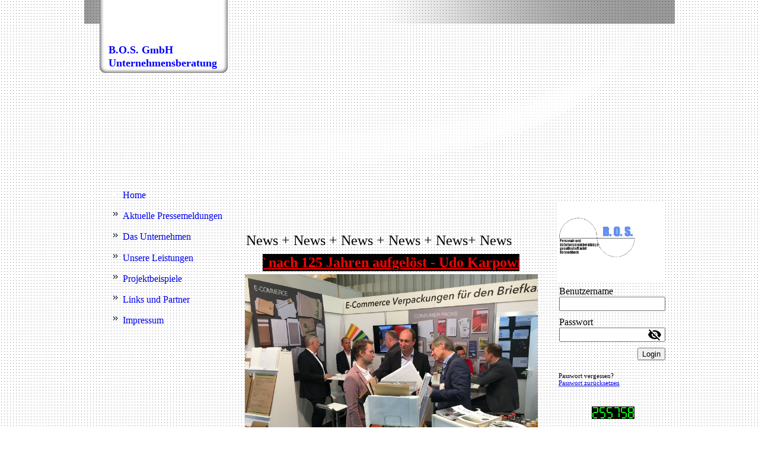

--- FILE ---
content_type: text/html; charset=utf-8
request_url: http://bos-gmbh.de/Home
body_size: 43941
content:
<!DOCTYPE html><html><head><meta http-equiv="Content-Type" content="text/html; charset=UTF-8"><title>B.O.S. Unternehmensberatung</title><meta name="description" content="Unternehmensberatung B.O.S. GmbH"><meta name="keywords" content="B.O.S. GmbH Unternehmensberatung"><link href="https://bos-gmbh.de/Home" rel="canonical"><meta content="B.O.S. Unternehmensberatung" property="og:title"><meta content="website" property="og:type"><meta content="https://bos-gmbh.de/Home" property="og:url"><script>
              window.beng = window.beng || {};
              window.beng.env = {
                language: "en",
                country: "US",
                mode: "deploy",
                context: "page",
                pageId: "000000019559",
                skeletonId: "",
                scope: "HTO01FLQPCFQ",
                isProtected: false,
                navigationText: "Home",
                instance: "1",
                common_prefix: "https://homepagedesigner.telekom.de",
                design_common: "https://homepagedesigner.telekom.de/beng/designs/",
                design_template: "reseller/1000003/telekom_mv_208",
                path_design: "https://homepagedesigner.telekom.de/beng/designs/data/reseller/1000003/telekom_mv_208/",
                path_res: "https://homepagedesigner.telekom.de/res/",
                path_bengres: "https://homepagedesigner.telekom.de/beng/res/",
                masterDomain: "",
                preferredDomain: "",
                preprocessHostingUri: function(uri) {
                  
                    return uri || "";
                  
                },
                hideEmptyAreas: false
              };
            </script><script xmlns="http://www.w3.org/1999/xhtml" src="https://homepagedesigner.telekom.de/cm4all-beng-proxy/beng-proxy.js">;</script><link xmlns="http://www.w3.org/1999/xhtml" rel="stylesheet" href="https://homepagedesigner.telekom.de/.cm4all/e/static/3rdparty/font-awesome/css/font-awesome.min.css"></link><link rel="stylesheet" type="text/css" href="//homepagedesigner.telekom.de/.cm4all/res/static/libcm4all-js-widget/3.89.7/css/widget-runtime.css"/>

<link rel="stylesheet" type="text/css" href="//homepagedesigner.telekom.de/.cm4all/res/static/beng-editor/5.3.130/css/deploy.css"/>

<link rel="stylesheet" type="text/css" href="//homepagedesigner.telekom.de/.cm4all/res/static/libcm4all-js-widget/3.89.7/css/slideshow-common.css"/>

<script src="//homepagedesigner.telekom.de/.cm4all/res/static/jquery-1.7/jquery.js">;</script><script src="//homepagedesigner.telekom.de/.cm4all/res/static/prototype-1.7.3/prototype.js">;</script><script src="//homepagedesigner.telekom.de/.cm4all/res/static/jslib/1.4.1/js/legacy.js">;</script><script src="//homepagedesigner.telekom.de/.cm4all/res/static/libcm4all-js-widget/3.89.7/js/widget-runtime.js">;</script>

<script src="//homepagedesigner.telekom.de/.cm4all/res/static/libcm4all-js-widget/3.89.7/js/slideshow-common.js">;</script>

<script src="//homepagedesigner.telekom.de/.cm4all/res/static/beng-editor/5.3.130/js/deploy.js">;</script>

<script>
                (function() {
                  var mobileAgent = MobileBrowserSwitch.isMobileAgent(navigator.userAgent);
                  if (mobileAgent) {
                    var url = window.location.pathname;
                    if (url.endsWith("/")) {
                      url = url.substring(0, url.length - 1);
                    }
                    if (url.endsWith("/index.php")) {
                      url = url.substring(0, url.length - 10);
                    }
                    if (!/1,auth,8,1$/.test(url) && !/1%2Cauth%2C8%2C1$/.test(url)) {
                      url += "/mobile/";
                      window.location.pathname = url;
                    }
                  }
                })();
              </script><link xmlns="http://www.w3.org/1999/xhtml"  rel="stylesheet" type="text/css" href="https://homepagedesigner.telekom.de/.cm4all/designs/static/reseller/1000003/telekom_mv_208/1561385244.48/css/main.css"></link><!--[if lt IE 7]>
			<link rel="stylesheet" type="text/css" href="https://homepagedesigner.telekom.de/beng/designs/data/reseller/1000003/telekom_mv_208/css/ie6.css"/>
		<![endif]--><link href="/.cm4all/handler.php/vars.css?v=20230309121930" type="text/css" rel="stylesheet"><style type="text/css">.cm-logo {background-image: url("/.cm4all/sysdb.iproc/keyvisuals/28034e9bd5af55f38cbf4c3e4b3db700a15d.jpg/scale_0_0/28034e9bd5af55f38cbf4c3e4b3db700a15d.jpg");background-position: 48px -23px;
background-size: 163px 125px;
background-repeat: no-repeat;
      }</style><script type="text/javascript">window.cmLogoWidgetId = "DUMMY_cm4all_com_widgets_Logo_08f277d2";
            window.cmLogoGetCommonWidget = function (){
                return new cm4all.Common.Widget({
            base    : "/Home",
            session : "",
            frame   : "",
            path    : "DUMMY_cm4all_com_widgets_Logo_08f277d2"
        })
            };
            window.logoConfiguration = {
                "cm-logo-x" : "48",
        "cm-logo-y" : "-23",
        "cm-logo-v" : "1.0",
        "cm-logo-w" : "163",
        "cm-logo-h" : "125",
        "cm-logo-di" : "",
        "cm-logo-u" : "public-service://0/",
        "cm-logo-k" : "/.cm4all/sysdb/keyvisuals/28034e9bd5af55f38cbf4c3e4b3db700a15d.jpg",
        "cm-logo-bc" : "",
        "cm-logo-ln" : "",
        "cm-logo-ln$" : "",
        "cm-logo-hi" : false
        ,
        _logoBaseUrl : "\/.cm4all\/sysdb.iproc\/keyvisuals\/28034e9bd5af55f38cbf4c3e4b3db700a15d.jpg\/scale_0_0\/",
        _logoPath : "28034e9bd5af55f38cbf4c3e4b3db700a15d.jpg"
        };
          jQuery(document).ready(function() {
            var logoElement = jQuery(".cm-logo");
            logoElement.attr("role", "img");
            logoElement.attr("tabindex", "0");
            logoElement.attr("aria-label", "logo");
          });
        </script><link rel="icon" href="data:;base64,iVBORw0KGgo="/><style id="cm_table_styles"></style><style id="cm_background_queries"></style><script type="application/x-cm4all-cookie-consent" data-code=""></script></head><body ondrop="return false;" class=" device-desktop cm-deploy cm-deploy-342 cm-deploy-4x"><div class="cm-background" data-cm-qa-bg="image"></div><div class="cm-background-video" data-cm-qa-bg="video"></div><div class="cm-background-effects" data-cm-qa-bg="effect"></div><div xmlns="http://www.w3.org/1999/xhtml" xmlns:c="http://cm4all.com/ng/widget" id="page"><div id="page_inner"><div id="header" class="clearfix"><div class="cm-kv-0 kv"> </div><div id="header_mask"> </div><div id="logo" class="cm-logo"> </div><h1 style="visibility:visible;top:73px;left:41px;width:183px;height:64px;"><span xmlns="" style="font-size: large;"><span style="color: #0000ff;">B.O.S. GmbH <br>Unternehmensberatung<br></span> </span></h1><a class="cm_headerlink"></a></div><table id="content_wrapper" class="clearfix" cellspacing="0" cellpadding="0"><tr><td id="content_left_wrapper"><div id="content_left"><div id="cm_navigation"><ul xmlns="" id="cm_mainnavigation"><li id="cm_navigation_pid_19559" class="cm_current"><a title="Home" href="/Home" class="cm_anchor">Home</a></li><li id="cm_navigation_pid_1085891"><a title="Aktuelle Pressemeldungen" href="/Aktuelle-Pressemeldungen" class="cm_anchor">Aktuelle Pressemeldungen</a></li><li id="cm_navigation_pid_30767"><a title="Das Unternehmen" href="/Das-Unternehmen" class="cm_anchor">Das Unternehmen</a></li><li id="cm_navigation_pid_30710"><a title="Unsere Leistungen" href="/Unsere-Leistungen" class="cm_anchor">Unsere Leistungen</a></li><li id="cm_navigation_pid_30808"><a title="Projektbeispiele" href="/Projektbeispiele" class="cm_anchor">Projektbeispiele</a></li><li id="cm_navigation_pid_30809"><a title="Links und Partner " href="/Links-und-Partner" class="cm_anchor">Links und Partner </a></li><li id="cm_navigation_pid_1085908"><a title="Impressum" href="/Impressum" class="cm_anchor">Impressum</a></li></ul></div></div><div id="content_left_2"><div id="widgetbar_page_left_2" data-cm-hintable="yes"><p xmlns=""> </p></div><div id="widgetbar_site_left_2" data-cm-hintable="yes"><p xmlns=""> </p></div></div></td><td id="content_main_wrapper"><div id="content_main" data-cm-hintable="yes"><p xmlns=""> </p><p xmlns=""> </p><p xmlns=""> </p><p xmlns=""> </p><p xmlns=""><span style="font-size: x-large;"> News + News + News + News + News+ News</span></p><div xmlns="" class="clearFloating" style="clear:both;height: 0px; width: auto;"></div><div xmlns="" id="widgetcontainer_CMTOI_cm4all_com_widgets_TickerToi_18107081" class="
				    cm_widget_block
					cm_widget cm4all_com_widgets_TickerToi cm_widget_block_center" style="width:86.3%; max-width:100%; height:29px; "><div class="cm_widget_anchor"><a name="CMTOI_cm4all_com_widgets_TickerToi_18107081" id="widgetanchor_CMTOI_cm4all_com_widgets_TickerToi_18107081"><!--cm4all.com.widgets.TickerToi--></a></div><div  style="font-size:x-large; text-align:left; font-weight:bold; color:#ff0000; height: 100%; "><script   type="text/javascript">var localUri = "https://homepagedesigner.telekom.de/.cm4all/widgetres.php/cm4all.com.widgets.TickerToi/";
						/* <![CDATA[ */
						window["cw_CMTOI_cm4all_com_widgets_TickerToi_18107081"] = new cm4all.Common.Widget({
            base    : "/Home",
            session : "",
            frame   : "",
            path    : "CMTOI_cm4all_com_widgets_TickerToi_18107081"
        }); window["cw_CMTOI_cm4all_com_widgets_TickerToi_18107081"].loadWidgetRuntime(function(){
		                     window.ticker_CMTOI_cm4all_com_widgets_TickerToi_18107081 = new Ticker({
		                         "style" : {
		                            "backgroundColor" : "#000000",
		                            "backgroundImage" : "",
		                            "backgroundRepeat" : "",
		                            "borderTopColor" : "#000000",
		                            "borderRightColor" : "#000000",
		                            "borderBottomColor" : "#000000",
		                            "borderLeftColor" : "#000000",
		                            "borderTopWidth" : "1px",
		                            "borderRightWidth" : "1px",
		                            "borderBottomWidth" : "1px",
		                            "borderLeftWidth" : "1px",
		                            "borderTopStyle" : "DOTTED",
		                            "borderRightStyle" : "DOTTED",
		                            "borderBottomStyle" : "DOTTED",
		                            "borderLeftStyle" : "DOTTED"
		                         },
		                         "id" : "ICMTOI_cm4all_com_widgets_TickerToi_18107081",
		                         "content" : "VDBF nach 125 Jahren aufgelöst - Udo Karpowitz leitet weiter deutsches FEPE-Büro - Briefumschlagmenge sinkt 2022 um 6% - Presse: FEPE kritisiert Ansätze der geplanten Postreform -&nbsp;".replace (/&#10;/g, "&nbsp;<br/>"),
		                         "speed" : 20.0,
		                         "frameRate" : 20.0,
		                         "direction" : 1.5,
		                        "forceOuterSize" : true,
								"underlined" : "true"
		                     });
		                     window.setTimeout ("window.ticker_CMTOI_cm4all_com_widgets_TickerToi_18107081.show()", 100);
		                     /* setTimeout() because of Opera! */
		                }, localUri + "ticker.js"
		                );
						/* ]]> */
		                </script><div style="width: 100%; height: 100%;" id="ICMTOI_cm4all_com_widgets_TickerToi_18107081" ></div></div></div><div xmlns="" class="clearFloating" style="clear:both;height: 0px; width: auto;"></div><div xmlns="" id="widgetcontainer_TKOMSI_cm4all_com_widgets_UroPhoto_25709136" class="
				    cm_widget_block
					cm_widget cm4all_com_widgets_UroPhoto cm_widget_block_center" style="width:98.6%; max-width:4032px; "><div class="cm_widget_anchor"><a name="TKOMSI_cm4all_com_widgets_UroPhoto_25709136" id="widgetanchor_TKOMSI_cm4all_com_widgets_UroPhoto_25709136"><!--cm4all.com.widgets.UroPhoto--></a></div><div xmlns="http://www.w3.org/1999/xhtml" data-uro-type="image" style="width:100%;height:100%;" id="uroPhotoOuterTKOMSI_cm4all_com_widgets_UroPhoto_25709136">            <picture><source srcset="/.cm4all/uproc.php/0/.Gut%20besuchter%20Standc%202.jpg/picture-1600?_=182775bed09 1x, /.cm4all/uproc.php/0/.Gut%20besuchter%20Standc%202.jpg/picture-2600?_=182775bed09 2x" media="(min-width:800px)"><source srcset="/.cm4all/uproc.php/0/.Gut%20besuchter%20Standc%202.jpg/picture-1200?_=182775bed09 1x, /.cm4all/uproc.php/0/.Gut%20besuchter%20Standc%202.jpg/picture-1600?_=182775bed09 2x" media="(min-width:600px)"><source srcset="/.cm4all/uproc.php/0/.Gut%20besuchter%20Standc%202.jpg/picture-800?_=182775bed09 1x, /.cm4all/uproc.php/0/.Gut%20besuchter%20Standc%202.jpg/picture-1200?_=182775bed09 2x" media="(min-width:400px)"><source srcset="/.cm4all/uproc.php/0/.Gut%20besuchter%20Standc%202.jpg/picture-400?_=182775bed09 1x, /.cm4all/uproc.php/0/.Gut%20besuchter%20Standc%202.jpg/picture-800?_=182775bed09 2x" media="(min-width:200px)"><source srcset="/.cm4all/uproc.php/0/.Gut%20besuchter%20Standc%202.jpg/picture-200?_=182775bed09 1x, /.cm4all/uproc.php/0/.Gut%20besuchter%20Standc%202.jpg/picture-400?_=182775bed09 2x" media="(min-width:100px)"><img src="/.cm4all/uproc.php/0/.Gut%20besuchter%20Standc%202.jpg/picture-200?_=182775bed09" data-uro-original="/.cm4all/uproc.php/0/Gut%20besuchter%20Standc%202.jpg?_=182775bed09" onerror="uroGlobal().util.error(this, '', 'uro-widget')" data-uro-width="4032" data-uro-height="3024" alt="" style="width:100%;" title="" loading="lazy"></picture>
<span></span></div></div><p xmlns="">Fachpack 2021: Nach Corona wider volle Stände und großes Interesse an E-Commerce Verpackungen. VDBF und FEPE waren erstmals mit eigenem Stand vertreten<br></p><p xmlns=""><br></p><p xmlns=""><br></p><div xmlns="" class="clearFloating" style="clear:both;height: 0px; width: auto;"></div><div xmlns="" id="widgetcontainer_TKOMSI_cm4all_com_widgets_UroPhoto_21478227" class="
				    cm_widget_block
					cm_widget cm4all_com_widgets_UroPhoto cm_widget_block_center" style="width:100%; max-width:1600px; "><div class="cm_widget_anchor"><a name="TKOMSI_cm4all_com_widgets_UroPhoto_21478227" id="widgetanchor_TKOMSI_cm4all_com_widgets_UroPhoto_21478227"><!--cm4all.com.widgets.UroPhoto--></a></div><div xmlns="http://www.w3.org/1999/xhtml" data-uro-type="image" style="width:100%;height:100%;" id="uroPhotoOuterTKOMSI_cm4all_com_widgets_UroPhoto_21478227">            <picture><source srcset="/.cm4all/uproc.php/0/.OUHV3137.JPG/picture-1600?_=1703490e908 1x, /.cm4all/uproc.php/0/.OUHV3137.JPG/picture-2600?_=1703490e908 2x" media="(min-width:800px)"><source srcset="/.cm4all/uproc.php/0/.OUHV3137.JPG/picture-1200?_=1703490e908 1x, /.cm4all/uproc.php/0/.OUHV3137.JPG/picture-1600?_=1703490e908 2x" media="(min-width:600px)"><source srcset="/.cm4all/uproc.php/0/.OUHV3137.JPG/picture-800?_=1703490e908 1x, /.cm4all/uproc.php/0/.OUHV3137.JPG/picture-1200?_=1703490e908 2x" media="(min-width:400px)"><source srcset="/.cm4all/uproc.php/0/.OUHV3137.JPG/picture-400?_=1703490e908 1x, /.cm4all/uproc.php/0/.OUHV3137.JPG/picture-800?_=1703490e908 2x" media="(min-width:200px)"><source srcset="/.cm4all/uproc.php/0/.OUHV3137.JPG/picture-200?_=1703490e908 1x, /.cm4all/uproc.php/0/.OUHV3137.JPG/picture-400?_=1703490e908 2x" media="(min-width:100px)"><img src="/.cm4all/uproc.php/0/.OUHV3137.JPG/picture-200?_=1703490e908" data-uro-original="/.cm4all/uproc.php/0/OUHV3137.JPG?_=1703490e908" onerror="uroGlobal().util.error(this, '', 'uro-widget')" data-uro-width="1600" data-uro-height="1200" alt="" style="width:100%;" title="" loading="lazy"></picture>
<span></span></div></div><p xmlns=""><span style="font-size: 12px;">Paperworld 2020: Udo Karpowitz referiert über "Markt im Wandel-Chancen im E-Commerce"</span></p><p xmlns=""><br></p><div xmlns="" class="clearFloating" style="clear:both;height: 0px; width: auto;"></div><div xmlns="" id="widgetcontainer_TKOMSI_cm4all_com_widgets_UroPhoto_21477556" class="
				    cm_widget_block
					cm_widget cm4all_com_widgets_UroPhoto cm_widget_block_center" style="width:100%; max-width:4032px; "><div class="cm_widget_anchor"><a name="TKOMSI_cm4all_com_widgets_UroPhoto_21477556" id="widgetanchor_TKOMSI_cm4all_com_widgets_UroPhoto_21477556"><!--cm4all.com.widgets.UroPhoto--></a></div><div xmlns="http://www.w3.org/1999/xhtml" data-uro-type="image" style="width:100%;height:100%;" id="uroPhotoOuterTKOMSI_cm4all_com_widgets_UroPhoto_21477556">            <picture><source srcset="/.cm4all/uproc.php/0/.IMG_5732.JPG/picture-1600?_=1703487bd60 1x, /.cm4all/uproc.php/0/.IMG_5732.JPG/picture-2600?_=1703487bd60 2x" media="(min-width:800px)"><source srcset="/.cm4all/uproc.php/0/.IMG_5732.JPG/picture-1200?_=1703487bd60 1x, /.cm4all/uproc.php/0/.IMG_5732.JPG/picture-1600?_=1703487bd60 2x" media="(min-width:600px)"><source srcset="/.cm4all/uproc.php/0/.IMG_5732.JPG/picture-800?_=1703487bd60 1x, /.cm4all/uproc.php/0/.IMG_5732.JPG/picture-1200?_=1703487bd60 2x" media="(min-width:400px)"><source srcset="/.cm4all/uproc.php/0/.IMG_5732.JPG/picture-400?_=1703487bd60 1x, /.cm4all/uproc.php/0/.IMG_5732.JPG/picture-800?_=1703487bd60 2x" media="(min-width:200px)"><source srcset="/.cm4all/uproc.php/0/.IMG_5732.JPG/picture-200?_=1703487bd60 1x, /.cm4all/uproc.php/0/.IMG_5732.JPG/picture-400?_=1703487bd60 2x" media="(min-width:100px)"><img src="/.cm4all/uproc.php/0/.IMG_5732.JPG/picture-200?_=1703487bd60" data-uro-original="/.cm4all/uproc.php/0/IMG_5732.JPG?_=1703487bd60" onerror="uroGlobal().util.error(this, '', 'uro-widget')" data-uro-width="4032" data-uro-height="3024" alt="" style="width:100%;" title="" loading="lazy"></picture>
<span></span></div></div><p xmlns=""> </p><p xmlns=""> Paperworld 2020 mit gut besuchtem Messestand<br></p><p xmlns=""> </p><p xmlns=""> </p><div xmlns="" class="clearFloating" style="clear:both;height: 0px; width: auto;"></div><div xmlns="" id="widgetcontainer_CMTOI_cm4all_com_widgets_PhotoToi_19122543" class="cm_widget cm4all_com_widgets_PhotoToi cm_widget_float_left" style="width:98.6%; max-width:1600px; "><div class="cm_widget_anchor"><a name="CMTOI_cm4all_com_widgets_PhotoToi_19122543" id="widgetanchor_CMTOI_cm4all_com_widgets_PhotoToi_19122543"><!--cm4all.com.widgets.PhotoToi--></a></div><img title="" alt="" src="//homepagedesigner.telekom.de/imageprocessor/processor.cls/CMTOI/cm4all/com/widgets/PhotoToi/19/12/25/43/168a4bc1e1a/crop_0.075_0.17_0.6325_0.6933333%3Bscale_1200_0%3Bdonotenlarge/168a4bc1e1a" style="display:block;border:0px;" width="100%" onerror="this.style.display = 'none';" /><p style="margin-top: 0.5em;text-align:left;"><span style="font-size: 90%;" class="cm-image-caption">Briefumschlagindustrie im Wandel - Udo Karpowitz berichtet auf der Paperworld 2019</span></p></div><p xmlns=""> </p><div xmlns="" class="clearFloating" style="clear:both;height: 0px; width: auto;"></div><div xmlns="" id="widgetcontainer_CMTOI_cm4all_com_widgets_PhotoToi_19122517" class="
				    cm_widget_block
					cm_widget cm4all_com_widgets_PhotoToi cm_widget_block_center" style="width:97.2%; max-width:4032px; "><div class="cm_widget_anchor"><a name="CMTOI_cm4all_com_widgets_PhotoToi_19122517" id="widgetanchor_CMTOI_cm4all_com_widgets_PhotoToi_19122517"><!--cm4all.com.widgets.PhotoToi--></a></div><img title="" alt="" src="//homepagedesigner.telekom.de/imageprocessor/processor.cls/CMTOI/cm4all/com/widgets/PhotoToi/19/12/25/17/168a4b18ec3/scale_1200_0%3Bdonotenlarge/168a4b18ec3" style="display:block;border:0px;" width="100%" onerror="this.style.display = 'none';" /><p style="margin-top: 0.5em;text-align:left;"><span style="font-size: 90%;" class="cm-image-caption">Zahlreiche Zuhörer verfolgten den Vortrag von Udo Karpowitz auf der Paperworld 2019</span></p></div><p xmlns=""> </p><p xmlns=""> </p><p xmlns=""> </p><p xmlns=""> </p><p xmlns=""> </p><p xmlns=""> </p><div xmlns="" class="clearFloating" style="clear:both;height: 0px; width: auto;"></div><div xmlns="" id="widgetcontainer_CMTOI_cm4all_com_widgets_PhotoToi_19127839" class="cm_widget cm4all_com_widgets_PhotoToi cm_widget_float_right" style="width:98.6%; max-width:1068px; "><div class="cm_widget_anchor"><a name="CMTOI_cm4all_com_widgets_PhotoToi_19127839" id="widgetanchor_CMTOI_cm4all_com_widgets_PhotoToi_19127839"><!--cm4all.com.widgets.PhotoToi--></a></div><img title="" alt="" src="//homepagedesigner.telekom.de/imageprocessor/processor.cls/CMTOI/cm4all/com/widgets/PhotoToi/19/12/78/39/168b392b9bb/scale_1068_0%3Bdonotenlarge/168b392b9bb" style="display:block;border:0px;" width="100%" onerror="this.style.display = 'none';" /><p style="margin-top: 0.5em;text-align:left;"><span style="font-size: 90%;" class="cm-image-caption">Pressemeldung von der Paperworld 2019</span></p></div><p xmlns=""> </p><p xmlns=""><br></p><p xmlns=""> </p><p xmlns=""><br></p><p xmlns=""><span style="font-size: x-large;">B.O.S. GmbH Unternehmensberatung</span></p><p xmlns=""><span style="font-size: x-large;">Mehr als 30 Jahre Erfahrung in Papier<br> </span></p><p xmlns=""><span style="font-size: small;"> <span style="font-size: large;">Kompetent, zuverlässig und fair</span></span></p><div xmlns="" class="clearFloating" style="clear:both;height: 0px; width: auto;"></div><div xmlns="" id="widgetcontainer_DUMMY_cm4all_com_widgets_SeparatorToi_96da8e1b" class="
				    cm_widget_block
					cm_widget cm4all_com_widgets_SeparatorToi cm_widget_block_center" style="width:100%; max-width:100%; "><div class="cm_widget_anchor"><a name="DUMMY_cm4all_com_widgets_SeparatorToi_96da8e1b" id="widgetanchor_DUMMY_cm4all_com_widgets_SeparatorToi_96da8e1b"><!--cm4all.com.widgets.SeparatorToi--></a></div><div style='position: relative; width: 100%;'><div style='border-top: 1px solid #000000; margin: 1.2em 0em 1.2em 0em;'></div></div></div><div xmlns="" class="clearFloating" style="clear:both;height: 0px; width: auto;"></div><div xmlns="" id="widgetcontainer_DUMMY_cm4all_com_widgets_PhotoToi_dbe61638" class="cm_widget cm4all_com_widgets_PhotoToi cm_widget_float_left" style="width:100%; max-width:250px; "><div class="cm_widget_anchor"><a name="DUMMY_cm4all_com_widgets_PhotoToi_dbe61638" id="widgetanchor_DUMMY_cm4all_com_widgets_PhotoToi_dbe61638"><!--cm4all.com.widgets.PhotoToi--></a></div><img title="Udo Karpowitz" alt="Udo Karpowitz" src="//homepagedesigner.telekom.de/imageprocessor/processor.cls/DUMMY/cm4all/com/widgets/PhotoToi/db/e6/16/38/udo-karpowitz.jpg/scale_250_0%3Bdonotenlarge/udo-karpowitz.jpg" style="display:block;border:0px;" width="100%" onerror="this.style.display = 'none';" /></div><p xmlns=""><span style="font-size: small;">Dipl. oec. Udo Karpowitz gründete im Jahr 1995 im norddeutschen Glückstadt die B.O.S. Unternehmensberatung. Nach mehreren erfolgreichen Projekten zuletzt im süddeutschen Bereich, ist das Unternehmen heute  in Nonnenhorn  ansässig. Das Unternehmen befasst sich mit der Beratung und dem Interimsmanagement von mittelständischen Industriebetrieben, der Gründungsberatung und der Personalsuche von Führungskräften.</span></p><p xmlns=""><span style="font-size: small;">Im Jahre 2010 wird Udo Karpowitz zusätzlich zum Aufsichtsratsvorsitzenden der CF. Müller AG Heilbronn gewählt. 2012 legt er dieses Amt aus persönlichen Gründen wieder nieder. Im Rahmen einer mehrjährigen Tätigkeit für das Mayer-Kuvert-network in Heilbronn, übernimmt Udo Karpowitz im Jahr 2010 zusätzlich Aufgaben  im VDBF (Verband der deutschen Briefumschlag-Industrie e.V.) und übernimmt nach dem altersbedingten Ausscheiden von Klaus Schulz die Geschäftsführung des Verbandes, die er bis zur Auflösung des VDBFs im April 2022 inne hatte. Auf europäischer Ebene ist Udo Karpowitz für die FEPE in Brüssel tätig und leitet deren deutsches Büro.<br></span></p><p xmlns=""><br></p><p xmlns=""> </p><p xmlns=""><span style="font-size: large;">Unser Dienstleistungsangebot</span></p><ul xmlns=""><li><span style="font-size: small;">Interimsmanagement</span></li><li><span style="font-size: small;">Gründungsberatung</span></li><li><span style="font-size: small;">Personalsuche - Executive Search</span></li><li><span style="font-size: small;">Beteiligungen</span></li><li><span style="font-size: small;">Aufsichtsratsmandate<br></span></li></ul><div xmlns="" class="clearFloating" style="clear:both;height: 0px; width: auto;"></div><div xmlns="" id="widgetcontainer_DUMMY_cm4all_com_widgets_SeparatorToi_daf05976" class="
				    cm_widget_block
					cm_widget cm4all_com_widgets_SeparatorToi cm_widget_block_center" style="width:100%; max-width:100%; "><div class="cm_widget_anchor"><a name="DUMMY_cm4all_com_widgets_SeparatorToi_daf05976" id="widgetanchor_DUMMY_cm4all_com_widgets_SeparatorToi_daf05976"><!--cm4all.com.widgets.SeparatorToi--></a></div><div style='position: relative; width: 100%;'><div style='border-top: 1px solid #99cc00; margin: 1.2em 0em 1.2em 0em;'></div></div></div><p xmlns=""><span style="color: #ff0000; font-size: large;">Auszeichnungen </span><br></p><p xmlns="">Pressemitteilung vom 3. März 2011</p><p xmlns=""><span style="font-size: large;">Office Depot Award an Udo Karpowitz</span></p><div xmlns="" class="clearFloating" style="clear:both;height: 0px; width: auto;"></div><div xmlns="" id="widgetcontainer_DUMMY_cm4all_com_widgets_PhotoToi_e165aef4" class="cm_widget cm4all_com_widgets_PhotoToi cm_widget_float_right" style="width:100%; max-width:131px; "><div class="cm_widget_anchor"><a name="DUMMY_cm4all_com_widgets_PhotoToi_e165aef4" id="widgetanchor_DUMMY_cm4all_com_widgets_PhotoToi_e165aef4"><!--cm4all.com.widgets.PhotoToi--></a></div><img title="" alt="" src="//homepagedesigner.telekom.de/imageprocessor/processor.cls/DUMMY/cm4all/com/widgets/PhotoToi/e1/65/ae/f4/100_0862.JPG/scale_1200_0%3Bdonotenlarge/100_0862.JPG" style="display:block;border:0px;" width="100%" onerror="this.style.display = 'none';" /><p style="margin-top: 0.5em;text-align:left;"><span style="font-size: 90%;" class="cm-image-caption">Office Depot Award</span></p></div><p xmlns=""> </p><p xmlns=""><span style="font-size: small;">Vom 18. bis 20 Februar 2011 fand die  Office Depot Merchandising &amp; Marketing Conference in Madrid statt. Im Rahmen der Veranstaltung wurden auch die Awards für den besten Lieferanten des Jahres 2010 sowie für den besten Account Manager 2010 vergeben. </span></p><div xmlns="" class="clearFloating" style="clear:both;height: 0px; width: auto;"></div><div xmlns="" id="widgetcontainer_DUMMY_cm4all_com_widgets_PhotoToi_a88c59be" class="cm_widget cm4all_com_widgets_PhotoToi cm_widget_float_left" style="width:100%; max-width:218px; "><div class="cm_widget_anchor"><a name="DUMMY_cm4all_com_widgets_PhotoToi_a88c59be" id="widgetanchor_DUMMY_cm4all_com_widgets_PhotoToi_a88c59be"><!--cm4all.com.widgets.PhotoToi--></a></div><img title="" alt="" src="//homepagedesigner.telekom.de/imageprocessor/processor.cls/DUMMY/cm4all/com/widgets/PhotoToi/a8/8c/59/be/VOD%20Award%203.jpg/scale_1200_0%3Bdonotenlarge/VOD%20Award%203.jpg" style="display:block;border:0px;" width="100%" onerror="this.style.display = 'none';" /><p style="margin-top: 0.5em;text-align:left;"><span style="font-size: 90%;" class="cm-image-caption">Die Preisübergabe in Madrid</span></p></div><p xmlns=""><span style="font-size: small;">Für den Account-Manager des Jahres 2010 erhielt  auch Udo Karpowitz für das Mayer-Kuvert-network eine Nominierung. Vor mehreren hundert Teilnehmern aus ganz Europa wurde schließlich dem Gschäftsführer der B.O.S. GmbH diese besondere Auszeichnung von der Jury zuerkannt. Herr Karpowitz nahm die begehrte Trophäe (siehe Abb.) aus den Händen der mehrfachen Schwimmolympiasiegerin Inge de Bruijn (NL) und Mike Elbers (Direktor Sales and Marketing Europa  VOD) persönlich entgegen.</span></p><p xmlns=""><span style="font-size: small;"><a href="http://www.mayer-kuvert.de/" target="_blank" rel="noreferrer noopener" class="cm_anchor">www.mayer-kuvert.de</a></span></p><div xmlns="" class="clearFloating" style="clear:both;height: 0px; width: auto;"></div><div xmlns="" id="widgetcontainer_DUMMY_cm4all_com_widgets_SeparatorToi_cf383ed9" class="
				    cm_widget_block
					cm_widget cm4all_com_widgets_SeparatorToi cm_widget_block_center" style="width:100%; max-width:100%; "><div class="cm_widget_anchor"><a name="DUMMY_cm4all_com_widgets_SeparatorToi_cf383ed9" id="widgetanchor_DUMMY_cm4all_com_widgets_SeparatorToi_cf383ed9"><!--cm4all.com.widgets.SeparatorToi--></a></div><div style='position: relative; width: 100%;'><div style='border-top: 1px solid #339966; margin: 1.2em 0em 1.2em 0em;'></div></div></div><div xmlns="" class="clearFloating" style="clear:both;height: 0px; width: auto;"></div><div xmlns="" id="widgetcontainer_DUMMY_cm4all_com_widgets_ToiStandardForm_693d3ebb" class="
				    cm_widget_block
					cm_widget cm4all_com_widgets_ToiStandardForm cm_widget_block_center" style="width:100%; max-width:100%; "><div class="cm_widget_anchor"><a name="DUMMY_cm4all_com_widgets_ToiStandardForm_693d3ebb" id="widgetanchor_DUMMY_cm4all_com_widgets_ToiStandardForm_693d3ebb"><!--cm4all.com.widgets.ToiStandardForm--></a></div><div  style="padding-top:5px; padding-bottom:5px; text-align:left;" id="toif_1299536201416_75915_introtext">Wir freuen uns über Ihre Nachricht.</div><div  style="padding-top:5px; padding-bottom:5px; text-align:left;" id="toif_1299536201416_75915_answertext" role="status" aria-atomic="true"></div><div  style="text-align:left;" id="toif_1299536201416_75915"></div><script    type="text/javascript">
			(new function () {
				var commonWidget = 
		// <!--
		new cm4all.Common.Widget({
			base    : "/Home",
			session : "",
			frame   : "",
			path    : "DUMMY_cm4all_com_widgets_ToiStandardForm_693d3ebb"
		})
		// -->;
				commonWidget.loadWidgetRuntime(
                    function(){
                        var func = function(){
                        if (!window.formular_widget_helper) {
                            window.formular_widget_helper = new FormularWidgetHelperShow();
                        }
                        window.formular_widget_show_toif_1299536201416_75915 = commonWidget;
                        
			window.formular_toif_1299536201416_75915_running = true;
			Common.loadCss("https://homepagedesigner.telekom.de/.cm4all/widgetres.php/cm4all.com.widgets.ToiStandardForm/css/commonwidgets.css");
			window.formular_widget_helper.initToiShowForm(
				"Absenden",
				"* Pflichtfelder",
				"Sie haben nicht alle Pflichtfelder ausgefüllt. Bitte überprüfen Sie Ihre Eingaben.",
				"Bitte geben Sie eine gültige E-Mail-Adresse ein.",
				"Die Eingabe des Datums ist nicht korrekt. Bitte wählen Sie ein gültiges Datum aus."
			);
			window.formular_widget_helper.getForm(
				"toif_1299536201416_75915",
				"f",  /* newsletter */
				"show"
			);
		
                    };
                    if(!window.__cm4allFormularWidgetJsLoaded){
                        Common.log("Not found formular stuff in window "+window.name+"/"+window.id+" flag is: "+window.__cm4allFormularWidgetJsLoaded);
                    Common.requireLibrary([
				    
                            "https://homepagedesigner.telekom.de/.cm4all/widgetres.php/cm4all.com.widgets.ToiStandardForm/js/widgets_utils.js",
                            "https://homepagedesigner.telekom.de/.cm4all/widgetres.php/cm4all.com.widgets.ToiStandardForm/js/formular_show_toi.js"
                    
                    ],
                    function(){
                        Common.log("Sucessfully loaded formular stuff in window "+window.name+"/"+window.id);
                        window.__cm4allFormularWidgetJsLoaded = true;
                        func.call(commonWidget);
                    });
                    }else{
                        func.call(commonWidget);
                    }
                    }.bind(commonWidget)
            );
            }());
            </script></div><div xmlns="" class="clearFloating" style="clear:both;height: 0px; width: auto;"></div><div xmlns="" id="widgetcontainer_DUMMY_cm4all_com_widgets_SeparatorToi_43472957" class="
				    cm_widget_block
					cm_widget cm4all_com_widgets_SeparatorToi cm_widget_block_center" style="width:100%; max-width:100%; "><div class="cm_widget_anchor"><a name="DUMMY_cm4all_com_widgets_SeparatorToi_43472957" id="widgetanchor_DUMMY_cm4all_com_widgets_SeparatorToi_43472957"><!--cm4all.com.widgets.SeparatorToi--></a></div><div style='position: relative; width: 100%;'><div style='border-top: 1px solid #99cc00; margin: 1.2em 0em 1.2em 0em;'></div></div></div><p xmlns=""> </p><p xmlns=""> </p><p xmlns=""><span style="font-size: medium;"><strong>Wie erreichen Sie uns:</strong></span></p><p xmlns=""> </p><p xmlns=""><span style="font-size: small;">B.O.S. GmbH Unternehmensberatung</span></p><p xmlns=""><span style="font-size: small;">Uferstraße 56</span></p><p xmlns=""><span style="font-size: small;">88149 Nonnenhorn</span></p><p xmlns="">Tel.:  0049 8382 280812 </p><p xmlns="">Fax.:  0049 8382 280812</p><p xmlns="">Mob: 0049 1717226814</p><p xmlns="">eMail: <a href="mailto:b.o.s.gmbh@t-online.de" class="cm_anchor">b.o.s.gmbh@t-online.de</a></p><p xmlns=""><a href="http://www.bos-gmbh.de/" target="_blank" rel="noreferrer noopener" class="cm_anchor">www.bos-gmbh.de</a></p><p xmlns=""> </p><p xmlns=""> </p><p xmlns=""> </p><p xmlns=""> </p><p xmlns=""> </p><p xmlns=""> </p><p xmlns=""> </p><p xmlns=""> </p><p xmlns=""> </p><p xmlns=""> </p><p xmlns=""> </p><p xmlns=""> </p><p xmlns=""> </p><p xmlns=""> </p><p xmlns=""> </p><p xmlns=""> </p><p xmlns=""> </p><br><br><div xmlns="" id="cm_bottom_clearer"></div><div xmlns="" id="cm_bottom_clearer"></div><div xmlns="" id="cm_bottom_clearer" style="clear: both;" contenteditable="false"></div></div></td><td id="content_right_wrapper"><div id="content_right"><div id="widgetbar_page_right_1" data-cm-hintable="yes"><p xmlns=""> </p></div><div id="widgetbar_site_right_1" data-cm-hintable="yes"><div xmlns="" id="widgetcontainer_CMTOI_cm4all_com_widgets_PhotoToi_14772612" class="
				    cm_widget_block
					cm_widget cm4all_com_widgets_PhotoToi cm_widget_block_center" style="width:100%; max-width:567px; "><div class="cm_widget_anchor"><a name="CMTOI_cm4all_com_widgets_PhotoToi_14772612" id="widgetanchor_CMTOI_cm4all_com_widgets_PhotoToi_14772612"><!--cm4all.com.widgets.PhotoToi--></a></div><img title="" alt="" src="//homepagedesigner.telekom.de/imageprocessor/processor.cls/CMTOI/cm4all/com/widgets/PhotoToi/14/77/26/12/14dc0526ec3/scale_567_0%3Bdonotenlarge/14dc0526ec3" style="display:block;border:0px;" width="100%" onerror="this.style.display = 'none';" /></div><div xmlns="" id="widgetcontainer_DUMMY_cm4all_com_widgets_Login_55f3c878" class="
				    cm_widget_block
					cm_widget cm4all_com_widgets_GuestLogin cm_widget_block_center" style="width:180px; max-width:100%; "><div class="cm_widget_anchor"><a name="DUMMY_cm4all_com_widgets_Login_55f3c878" id="widgetanchor_DUMMY_cm4all_com_widgets_Login_55f3c878"><!--cm4all.com.widgets.GuestLogin--></a></div><script  type="text/javascript">
				Common.loadCss("https://homepagedesigner.telekom.de/.cm4all/widgetres.php/cm4all.com.widgets.GuestLogin//css/login_show.css");
				window.LOGIN_WIDGET_PW_DOES_NOT_MATCH_TEXT = "Die Passwörter stimmen nicht überein.";
			</script><script  type="text/javascript" src="https://homepagedesigner.telekom.de/.cm4all/widgetres.php/cm4all.com.widgets.GuestLogin/js/login_show.js"></script><script  type="text/javascript">
			loginWidget.samHost = "homepagedesigner.telekom.de";
			loginWidget.serviceHost = "homepagedesigner.telekom.de";
			loginWidget.origin = decodeURIComponent("") || location.href;
		</script><div  class="login">
<div class="view login-view">
<p class="login-error" style="display:none;">Anmeldung fehlgeschlagen. Benutzername oder Passwort falsch.</p>
<form method="post" onsubmit="return loginWidget.login(this);" action="/Home;focus=DUMMY_cm4all_com_widgets_Login_55f3c878&amp;path=">
<input type="hidden" name="L_INTERNAL_ACCOUNT_" value="DUMMY_DA2_72e03b52"><table border="0" cellspacing="0" cellpadding="0">
<colgroup width="1"></colgroup>
<colgroup width="*"></colgroup>
<tr>
<td><label class="login-large-container">Benutzername</label></td>
<td>
<label class="login-small-container">Benutzername</label><div class="login-input-container"><input type="text" name="L_INTERNAL_LOGINNM_" required="required"></div>
</td>
</tr>
<tr>
<td><label class="login-large-container">Passwort</label></td>
<td>
<label class="login-small-container">Passwort</label><div class="login-input-container">
<input type="password" name="L_INTERNAL_PASSWRD_" required="required"><span class="login-toggle-password" onclick="loginWidget.tooglePassword(this)"><svg xmlns="http://www.w3.org/2000/svg" width="24" height="24" viewBox="0 0 24 24"><path d="M0 0h24v24H0zm0 0h24v24H0zm0 0h24v24H0zm0 0h24v24H0z" fill="none"></path><path d="M12 7c2.76 0 5 2.24 5 5 0 .65-.13 1.26-.36 1.83l2.92 2.92c1.51-1.26 2.7-2.89 3.43-4.75-1.73-4.39-6-7.5-11-7.5-1.4 0-2.74.25-3.98.7l2.16 2.16C10.74 7.13 11.35 7 12 7zM2 4.27l2.28 2.28.46.46C3.08 8.3 1.78 10.02 1 12c1.73 4.39 6 7.5 11 7.5 1.55 0 3.03-.3 4.38-.84l.42.42L19.73 22 21 20.73 3.27 3 2 4.27zM7.53 9.8l1.55 1.55c-.05.21-.08.43-.08.65 0 1.66 1.34 3 3 3 .22 0 .44-.03.65-.08l1.55 1.55c-.67.33-1.41.53-2.2.53-2.76 0-5-2.24-5-5 0-.79.2-1.53.53-2.2zm4.31-.78l3.15 3.15.02-.16c0-1.66-1.34-3-3-3l-.17.01z"></path></svg></span>
</div>
</td>
</tr>
<tr><td colspan="2"><button type="submit">Login</button></td></tr>
</table>
</form>
<div class="login-link-area login-large-container"><div class="login-link-container1">Passwort vergessen? <a  href="/.cm4all/auth/index.php/forgot-password/DUMMY_DA2_72e03b52/%7Borigin%7D/1/1,auth,8,1" onclick="loginWidget.replaceOrigin(this); return true;" role="button">Passwort zurücksetzen</a>
</div></div>
<div class="login-link-area login-small-container"><div class="login-link-container1">Passwort vergessen? <a  href="/.cm4all/auth/index.php/forgot-password/DUMMY_DA2_72e03b52/%7Borigin%7D/1/1,auth,8,1" onclick="loginWidget.replaceOrigin(this); return true;" role="button">Passwort zurücksetzen</a>
</div></div>
</div>
<script type="text/javascript">
			loginWidget.finishLogin(location.href);
		</script>
</div>
</div><p xmlns=""> </p><div xmlns="" id="widgetcontainer_DUMMY_cm4all_com_widgets_CounterToi_c0c10dbe" class="
				    cm_widget_block
					cm_widget cm4all_com_widgets_Counter cm_widget_block_center" style="width:180px; max-width:100%; "><div class="cm_widget_anchor"><a name="DUMMY_cm4all_com_widgets_CounterToi_c0c10dbe" id="widgetanchor_DUMMY_cm4all_com_widgets_CounterToi_c0c10dbe"><!--cm4all.com.widgets.Counter--></a></div><script src="https://homepagedesigner.telekom.de/.cm4all/widgetres.php/cm4all.com.widgets.Counter/js/counter_show.js"></script>
					
						<div id="DUMMY_cm4all_com_widgets_CounterToi_c0c10dbe" style="text-align:center;">&nbsp;</div>
					
				<script type="text/javascript">
					(function() {
						var commonWidget = new cm4all.Common.Widget({
							base    : "/Home",
							session : "",
							frame   : "",
							path    : "DUMMY_cm4all_com_widgets_CounterToi_c0c10dbe",
						});
						var wiid = "DUMMY_cm4all_com_widgets_CounterToi_c0c10dbe";
						var data = {
							wiid: wiid,
							useCounterPhp: false,
							increase: false,
							width: 180,
							template: "12",
							baseUri: "https://homepagedesigner.telekom.de/imageprocessor/counter.cls/",
							image: "",
							value: 255758,
							offset: 0,
							digits: 5,
						};
						var counterWidget = new CounterWidget(data, commonWidget);
						counterWidget.init();
					})();
					</script>
</div><p xmlns=""> </p></div></div></td></tr><tr><td id="footer" colspan="3" data-cm-hintable="yes"><p xmlns="">15. Oktober 2009, 19:26  © B.O.S.GmbH</p><p xmlns="">UA-26061639-1</p></td></tr></table></div></div><div class="cm_widget_anchor"><a name="TKOMSI_cm4all_com_widgets_CookiePolicy_21477212" id="widgetanchor_TKOMSI_cm4all_com_widgets_CookiePolicy_21477212"><!--cm4all.com.widgets.CookiePolicy--></a></div><script data-tracking="true" data-cookie-settings-enabled="false" src="https://homepagedesigner.telekom.de/.cm4all/widgetres.php/cm4all.com.widgets.CookiePolicy/show.js?v=3.3.29" defer="defer" id="cookieSettingsScript"></script><noscript ><div style="position:absolute;bottom:0;" id="statdiv"><img alt="" height="1" width="1" src="https://homepagedesigner.telekom.de/.cm4all/_pixel.img?site=1648460-T8sq7Rrt&amp;page=pid_19559&amp;path=%2FHome&amp;nt=Home"/></div></noscript><script  type="text/javascript">//<![CDATA[
            document.body.insertAdjacentHTML('beforeend', '<div style="position:absolute;bottom:0;" id="statdiv"><img alt="" height="1" width="1" src="https://homepagedesigner.telekom.de/.cm4all/_pixel.img?site=1648460-T8sq7Rrt&amp;page=pid_19559&amp;path=%2FHome&amp;nt=Home&amp;domain='+escape(document.location.hostname)+'&amp;ref='+escape(document.referrer)+'"/></div>');
        //]]></script><div style="display: none;" id="keyvisualWidgetVideosContainer"></div><style type="text/css">.cm-kv-0 {
background-color: transparent;
background-image: url("/.cm4all/sysdb.iproc/keyvisuals/kv_5.jpg/scale_0_0/kv_5.jpg");
background-position: 0px -50px;
background-size: 777px 267px;
background-repeat: no-repeat;
}
</style><style type="text/css">
			#keyvisual {
				overflow: hidden;
			}
			.kv-video-wrapper {
				width: 100%;
				height: 100%;
				position: relative;
			}
			</style><script type="text/javascript">
				jQuery(document).ready(function() {
					function moveTempVideos(slideshow, isEditorMode) {
						var videosContainer = document.getElementById('keyvisualWidgetVideosContainer');
						if (videosContainer) {
							while (videosContainer.firstChild) {
								var div = videosContainer.firstChild;
								var divPosition = div.className.substring('cm-kv-0-tempvideo-'.length);
								if (isEditorMode && parseInt(divPosition) > 1) {
									break;
								}
								videosContainer.removeChild(div);
								if (div.nodeType == Node.ELEMENT_NODE) {
									var pos = '';
									if (slideshow) {
										pos = '-' + divPosition;
									}
									var kv = document.querySelector('.cm-kv-0' + pos);
									if (kv) {
										if (!slideshow) {
											var wrapperDiv = document.createElement("div"); 
											wrapperDiv.setAttribute("class", "kv-video-wrapper");
											kv.insertBefore(wrapperDiv, kv.firstChild);
											kv = wrapperDiv;
										}
										while (div.firstChild) {
											kv.appendChild(div.firstChild);
										}
										if (!slideshow) {
											break;
										}
									}
								}
							}
						}
					}

					function kvClickAction(mode, href) {
						if (mode == 'internal') {
							if (!window.top.syntony || !/_home$/.test(window.top.syntony.bifmState)) {
								window.location.href = href;
							}
						} else if (mode == 'external') {
							var a = document.createElement('a');
							a.href = href;
							a.target = '_blank';
							a.rel = 'noreferrer noopener';
							a.click();
						}
					}

					var keyvisualElement = jQuery("[cm_type=keyvisual]");
					if(keyvisualElement.length == 0){
						keyvisualElement = jQuery("#keyvisual");
					}
					if(keyvisualElement.length == 0){
						keyvisualElement = jQuery("[class~=cm-kv-0]");
					}
				
						keyvisualElement.attr("role", "img");
						keyvisualElement.attr("tabindex", "0");
						keyvisualElement.attr("aria-label", "hauptgrafik");
					
					moveTempVideos(false, false);
					var video = document.querySelector('#keyvisual video');
					if (video) {
						video.play();
					}
				
			});
		</script></body></html>


--- FILE ---
content_type: text/xml
request_url: http://bos-gmbh.de/Home;focus=DUMMY_cm4all_com_widgets_ToiStandardForm_693d3ebb&frame=DUMMY_cm4all_com_widgets_ToiStandardForm_693d3ebb?subaction=getForm
body_size: 1076
content:
<?xml version="1.0" encoding="UTF-8"?>
<formular type="toi_standard" formularId="toif_1299536201416_75915">
	<title>Standardformular</title>
	<form>
		<input type="text" ref="Bezeichnung_21852" required="false()" deletable="true()"><label>Bezeichnung</label><value>Ihre Nachricht an B.O.S.GmbH</value></input><input type="textarea" ref="Bezeichnung_37912" required="true()" deletable="true()"><label>Nachricht</label></input><input type="email" ref="E_Mail_17043" required="true()" deletable="true()"><label>E-Mail</label></input></form>
	<notification>
		<subject>Neue Kontaktanfrage</subject>
	</notification>
	<viewsettings>
		<introtext>Wir freuen uns über Ihre Nachricht.</introtext>
		<submitbutton>Absenden</submitbutton>
		<answertext>Vielen Dank für Ihre Nachricht. Das Formular wurde versendet.</answertext>
	</viewsettings>
</formular>